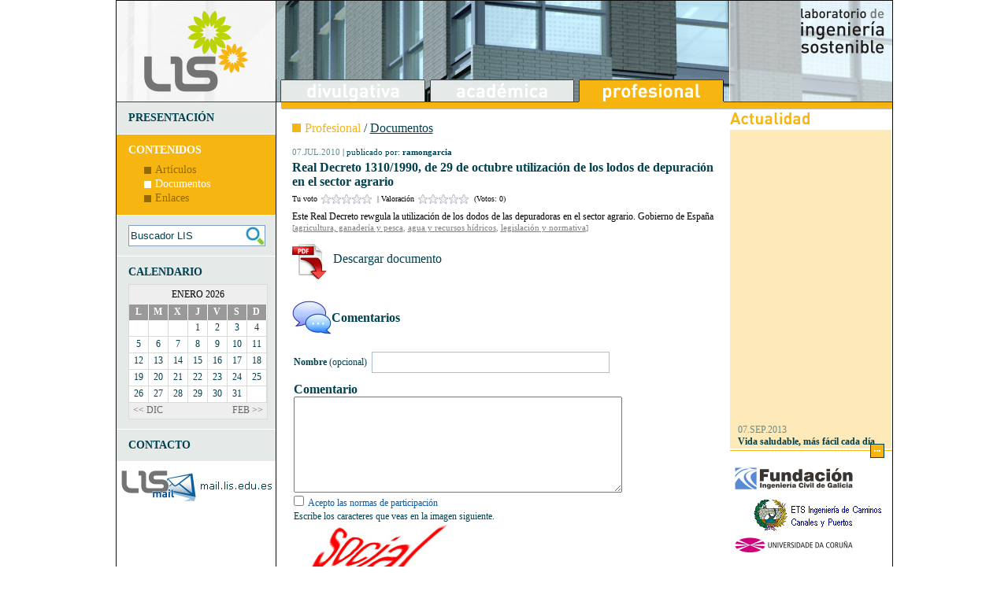

--- FILE ---
content_type: text/html; charset=utf-8
request_url: http://www.lis.edu.es/profesional/documentos/detalle/real-decreto-13101990-de-29-de-octubre-utilizacion-de-los-lodos-de-depuracion-en-el-sector-agrario.aspx
body_size: 21324
content:


<!DOCTYPE html PUBLIC "-//W3C//DTD XHTML 1.0 Transitional//EN" "http://www.w3.org/TR/xhtml1/DTD/xhtml1-transitional.dtd">

<html xmlns="http://www.w3.org/1999/xhtml" lang="es">
<head id="ctl00_Head1"><link href="../../../css/master.css" type="text/css" rel="Stylesheet" /><link rel="shortcut icon" href="../../../favicon.ico" /><link href="http://www.lis.edu.es/css/contenidos.css" type="text/css" rel="Stylesheet"/> 
    <script type="text/javascript">
        function cambioMenu(ctl, ruta) {
            ctl.src = ruta;
        }
    </script>
    
    
<meta name="description" content="Este Real Decreto  rewgula la utilización de los dodos de las depuradoras en el sector agrario. Gobierno de España" /><title>
	Real Decreto 1310/1990, de 29 de octubre utilización de los lodos de depuración en el sector agrario
</title></head>
<body>
    <form name="aspnetForm" method="post" action="real-decreto-13101990-de-29-de-octubre-utilizacion-de-los-lodos-de-depuracion-en-el-sector-agrario.aspx" id="aspnetForm">
<div>
<input type="hidden" name="__EVENTTARGET" id="__EVENTTARGET" value="" />
<input type="hidden" name="__EVENTARGUMENT" id="__EVENTARGUMENT" value="" />
<input type="hidden" name="__VIEWSTATE" id="__VIEWSTATE" value="/[base64]/YW5vPTIwMjYmbWVzPTEmZGlhPTUnPjU8L2E+PC90ZD48dGQgY2xhc3M9J2RpYV9ibGFuY28nPjxhIGhyZWY9J2h0dHA6Ly93d3cubGlzLmVkdS5lcy9wcm9mZXNpb25hbC9ldmVudG9zL2ZlY2hhLmFzcHg/YW5vPTIwMjYmbWVzPTEmZGlhPTYnPjY8L2E+PC90ZD48dGQgY2xhc3M9J2RpYV9ibGFuY28nPjxhIGhyZWY9J2h0dHA6Ly93d3cubGlzLmVkdS5lcy9wcm9mZXNpb25hbC9ldmVudG9zL2ZlY2hhLmFzcHg/YW5vPTIwMjYmbWVzPTEmZGlhPTcnPjc8L2E+PC90ZD48dGQgY2xhc3M9J2RpYV9ibGFuY28nPjxhIGhyZWY9J2h0dHA6Ly93d3cubGlzLmVkdS5lcy9wcm9mZXNpb25hbC9ldmVudG9zL2ZlY2hhLmFzcHg/YW5vPTIwMjYmbWVzPTEmZGlhPTgnPjg8L2E+PC90ZD48dGQgY2xhc3M9J2RpYV9ibGFuY28nPjxhIGhyZWY9J2h0dHA6Ly93d3cubGlzLmVkdS5lcy9wcm9mZXNpb25hbC9ldmVudG9zL2ZlY2hhLmFzcHg/YW5vPTIwMjYmbWVzPTEmZGlhPTknPjk8L2E+PC90ZD48dGQgY2xhc3M9J2RpYV9ibGFuY28nPjxhIGhyZWY9J2h0dHA6Ly93d3cubGlzLmVkdS5lcy9wcm9mZXNpb25hbC9ldmVudG9zL2ZlY2hhLmFzcHg/[base64]/[base64]/[base64]/[base64]/[base64]/[base64]/[base64]/dGFnPWFndWEnPjxoMyBjbGFzcz0nZXRpcXVldGEnPmFndWEgeSByZWN1cnNvcyBow61kcmljb3M8L2gzPjwvYT4sIDxhIGNsYXNzPSd0YWcnIGhyZWY9J2h0dHA6Ly93d3cubGlzLmVkdS5lcy9wcm9mZXNpb25hbC9kb2N1bWVudG9zL2V0aXF1ZXRhLmFzcHg/[base64]/AnLAksx/Q/6pMX" />
</div>

<script type="text/javascript">
//<![CDATA[
var theForm = document.forms['aspnetForm'];
if (!theForm) {
    theForm = document.aspnetForm;
}
function __doPostBack(eventTarget, eventArgument) {
    if (!theForm.onsubmit || (theForm.onsubmit() != false)) {
        theForm.__EVENTTARGET.value = eventTarget;
        theForm.__EVENTARGUMENT.value = eventArgument;
        theForm.submit();
    }
}
//]]>
</script>


<script src="/WebResource.axd?d=vkaCoH5MgreZTfoKAjqvYYtXmd45XJR2WR5fTKzKJssV_6c0Fgk9G_IXLsRF-RTTDvg4QsRUA1lgIcL35g85BwzMDyk1&amp;t=638314009380000000" type="text/javascript"></script>


<script src="/ScriptResource.axd?d=5cbtohVlay1xmeASKBbCJ3ZW81vIYm4-IgyfKcUP4l7B46JFsRz6Fa-uCfWjcQt0AXuBFGIAFstbzmTYrNKi9P8vuBu5n68Fa6XXE8BC5rP4Wf8eLIkB-NuDQTZEeTOWeqLMbO-yW0PmK0xZ6Cux93xQOJM1&amp;t=ffffffff9bc22534" type="text/javascript"></script>
<script src="/ScriptResource.axd?d=SQwHTBH4yh7HDVmYpne7mxQGjNLLPKiCV58B_4qbm6XZt9qavNYz1xCeO7qAcVQMOmybI4QGDEyIIUh2zm93ceXR29umKmox51RWWRu_I7gogIPxEGOSOrPvmqnp9KCx9bvZ4P20vNjY5htaSDpUYfqWpfFicTynwuoihQL3JQz9nDrj0&amp;t=ffffffff9bc22534" type="text/javascript"></script>
<script src="/ScriptResource.axd?d=oKfFtyThSqG-w_lAHzl0pNnxPDSLbmlDdOP2nrjjQ5lvTcqB89nsZbs55PiRG_TIEP8-B41AQ6i8gLS-GmF9H9FUOx4-FEX2WA8Tlv8DPx9peZPHo28Kzttq3VZpryO6CrcHi73FM1lpVD3ukl8hO-KSV981&amp;t=ffffffff8b3ffb57" type="text/javascript"></script>
<script src="/ScriptResource.axd?d=Nq4fDsoWIf7YCNfMKHhzsnd6S_tH1vS7_5EksYwUcXoIr_ut4zjfV_6-0BxI83KVnN1KEfBPTr0pGlceKCqr68PKRnGRTl0mrZpcSp7KxOEWs9qvoHzwJ-kH_gbAu94VpPq84QGfizU7T-uLiuS83WRMGrM1&amp;t=ffffffff8b3ffb57" type="text/javascript"></script>
<div>

	<input type="hidden" name="__VIEWSTATEGENERATOR" id="__VIEWSTATEGENERATOR" value="CA0B0334" />
	<input type="hidden" name="__EVENTVALIDATION" id="__EVENTVALIDATION" value="/wEWBwKe/bStBAKJjLyWBgKfm9fvAgLf8b5hApzuvcoNAvD+9MINAu/AgtcBGt9i3ZQIiXbCvt3ulMdufP/6B2I=" />
</div>
    <script type="text/javascript">
//<![CDATA[
Sys.WebForms.PageRequestManager._initialize('ctl00$ScriptManager1', document.getElementById('aspnetForm'));
Sys.WebForms.PageRequestManager.getInstance()._updateControls(['tctl00$Calendario$upCalendario'], ['ctl00$Calendario$lnkAnt','ctl00$Calendario$lnkSig'], [], 90);
//]]>
</script>

    <div class="contenido_profesional">
        <table cellpadding="0" cellspacing="0">
            <tr valign="top">
                <td class="colIzq">
                    <div id="presentacion_profesional" class="separadorColumna">
                        <a id="ctl00_lnkPresentacion" class="lnkPresentacion" href="../../presentacion.aspx">PRESENTACIÓN</a>
                    </div>
                    <div class="separadorColumna" id="contenidos_profesional">
                        CONTENIDOS
                        <ul>
                            <li><div id="ctl00_cuadroArticulos" class="cuadro_menu_pro_off">

</div><a id="ctl00_lnkArticulos" href="../../articulos/default.aspx" style="color:#936903;">Artículos</a></li>
                            <li><div id="ctl00_cuadroDocumentos" class="cuadro_menu_pro_selec">

</div><a id="ctl00_lnkDocumentos" href="../default.aspx">Documentos</a></li>
                            <li><div id="ctl00_cuadroEnlaces" class="cuadro_menu_pro_off">

</div><a id="ctl00_lnkEnlaces" href="../../enlaces/default.aspx" style="color:#936903;">Enlaces</a></li>
                        </ul>
                    </div>
                    <div class="separadorColumna" id="buscador_profesional">                
                        
<div class="buscador">
    <script type="text/javascript">
        function Buscar() {
            document.getElementById('ctl00_buscador_BtBuscador').click();
        }
    </script>
    <input name="ctl00$buscador$txtBuscador" type="text" value="Buscador LIS" id="ctl00_buscador_txtBuscador" class="txtBuscador" onfocus="this.value='';" onblur="if(this.value=='') this.value='Buscador LIS';" onkeydown="if(event.keyCode==13) {javascript:Buscar(); return false; }" />
    <input type="submit" name="ctl00$buscador$BtBuscador" value="" id="ctl00_buscador_BtBuscador" class="BtBuscador" />
</div>
                    </div>
                    <div class="separadorColumna" id="calendario_profesional">
                        CALENDARIO
                        <div id="ctl00_Calendario_upCalendario">
	
        <table class='calendario' cellspacing='0' cellpadding='0'><tr class='cabecera'><th colspan='7'>ENERO 2026</th></tr><tr class='nombres'><td>L</td><td>M</td><td>X</td><td>J</td><td>V</td><td>S</td><td>D</td></tr><tr class='dias'><td class='dia_blanco'></td><td class='dia_blanco'></td><td class='dia_blanco'></td><td class='dia_blanco'><a href='http://www.lis.edu.es/profesional/eventos/fecha.aspx?ano=2026&mes=1&dia=1'>1</a></td><td class='dia_blanco'><a href='http://www.lis.edu.es/profesional/eventos/fecha.aspx?ano=2026&mes=1&dia=2'>2</a></td><td class='dia_blanco'><a href='http://www.lis.edu.es/profesional/eventos/fecha.aspx?ano=2026&mes=1&dia=3'>3</a></td><td class='dia_blanco'><a href='http://www.lis.edu.es/profesional/eventos/fecha.aspx?ano=2026&mes=1&dia=4'>4</a></td></tr><tr class='dias'><td class='dia_blanco'><a href='http://www.lis.edu.es/profesional/eventos/fecha.aspx?ano=2026&mes=1&dia=5'>5</a></td><td class='dia_blanco'><a href='http://www.lis.edu.es/profesional/eventos/fecha.aspx?ano=2026&mes=1&dia=6'>6</a></td><td class='dia_blanco'><a href='http://www.lis.edu.es/profesional/eventos/fecha.aspx?ano=2026&mes=1&dia=7'>7</a></td><td class='dia_blanco'><a href='http://www.lis.edu.es/profesional/eventos/fecha.aspx?ano=2026&mes=1&dia=8'>8</a></td><td class='dia_blanco'><a href='http://www.lis.edu.es/profesional/eventos/fecha.aspx?ano=2026&mes=1&dia=9'>9</a></td><td class='dia_blanco'><a href='http://www.lis.edu.es/profesional/eventos/fecha.aspx?ano=2026&mes=1&dia=10'>10</a></td><td class='dia_blanco'><a href='http://www.lis.edu.es/profesional/eventos/fecha.aspx?ano=2026&mes=1&dia=11'>11</a></td></tr><tr class='dias'><td class='dia_blanco'><a href='http://www.lis.edu.es/profesional/eventos/fecha.aspx?ano=2026&mes=1&dia=12'>12</a></td><td class='dia_blanco'><a href='http://www.lis.edu.es/profesional/eventos/fecha.aspx?ano=2026&mes=1&dia=13'>13</a></td><td class='dia_blanco'><a href='http://www.lis.edu.es/profesional/eventos/fecha.aspx?ano=2026&mes=1&dia=14'>14</a></td><td class='dia_blanco'><a href='http://www.lis.edu.es/profesional/eventos/fecha.aspx?ano=2026&mes=1&dia=15'>15</a></td><td class='dia_blanco'><a href='http://www.lis.edu.es/profesional/eventos/fecha.aspx?ano=2026&mes=1&dia=16'>16</a></td><td class='dia_blanco'><a href='http://www.lis.edu.es/profesional/eventos/fecha.aspx?ano=2026&mes=1&dia=17'>17</a></td><td class='dia_blanco'><a href='http://www.lis.edu.es/profesional/eventos/fecha.aspx?ano=2026&mes=1&dia=18'>18</a></td></tr><tr class='dias'><td class='dia_blanco'><a href='http://www.lis.edu.es/profesional/eventos/fecha.aspx?ano=2026&mes=1&dia=19'>19</a></td><td class='dia_blanco'><a href='http://www.lis.edu.es/profesional/eventos/fecha.aspx?ano=2026&mes=1&dia=20'>20</a></td><td class='dia_blanco'><a href='http://www.lis.edu.es/profesional/eventos/fecha.aspx?ano=2026&mes=1&dia=21'>21</a></td><td class='dia_blanco'><a href='http://www.lis.edu.es/profesional/eventos/fecha.aspx?ano=2026&mes=1&dia=22'>22</a></td><td class='dia_blanco'><a href='http://www.lis.edu.es/profesional/eventos/fecha.aspx?ano=2026&mes=1&dia=23'>23</a></td><td class='dia_blanco'><a href='http://www.lis.edu.es/profesional/eventos/fecha.aspx?ano=2026&mes=1&dia=24'>24</a></td><td class='dia_blanco'><a href='http://www.lis.edu.es/profesional/eventos/fecha.aspx?ano=2026&mes=1&dia=25'>25</a></td></tr><tr class='dias'><td class='dia_blanco'><a href='http://www.lis.edu.es/profesional/eventos/fecha.aspx?ano=2026&mes=1&dia=26'>26</a></td><td class='dia_blanco'><a href='http://www.lis.edu.es/profesional/eventos/fecha.aspx?ano=2026&mes=1&dia=27'>27</a></td><td class='dia_blanco'><a href='http://www.lis.edu.es/profesional/eventos/fecha.aspx?ano=2026&mes=1&dia=28'>28</a></td><td class='dia_blanco'><a href='http://www.lis.edu.es/profesional/eventos/fecha.aspx?ano=2026&mes=1&dia=29'>29</a></td><td class='dia_blanco'><a href='http://www.lis.edu.es/profesional/eventos/fecha.aspx?ano=2026&mes=1&dia=30'>30</a></td><td class='dia_blanco'><a href='http://www.lis.edu.es/profesional/eventos/fecha.aspx?ano=2026&mes=1&dia=31'>31</a></td><td class='dia_blanco'></td>
        <tr class='pie'>
            <td colspan='3'>
                <a id="ctl00_Calendario_lnkAnt" class="BtCalendarioAnt" href="javascript:__doPostBack('ctl00$Calendario$lnkAnt','')">&lt;&lt;&nbsp;DIC</a>
            </td>
            <td></td>
            <td colspan='3'>
                <a id="ctl00_Calendario_lnkSig" class="BtCalendarioSig" href="javascript:__doPostBack('ctl00$Calendario$lnkSig','')">FEB&nbsp;&gt;&gt;</a>
            </td>
        </tr>
        </table>
    
</div>
                    </div>
                    <div class="separadorColumna" id="contacto_profesional">
                        <a id="ctl00_lnkContacto" class="lnkContacto" href="../../contacto.aspx">CONTACTO</a>
                    </div>  
                    <div id="accesoCorreo">
                        <a id="ctl00_lnkCorreo" href="http://mail.lis.edu.es/" target="_blank"><img id="ctl00_imgCorreoLIS" src="../../../images/correo.jpg" alt="Accede a tu correo LIS" style="border-width:0px;" /></a>
                    </div>                  
                </td>                
                <td class="colCentro" rowspan="2">
                    <ul id="menu"> 
                        <li>
                            <a id="ctl00_lnkMenuDivulgativo" href="../../../default.aspx"><img id="imgDivulgativo" 
                                    src='http://www.lis.edu.es/images/menu_div_gris.jpg'
                                    alt="Divulgativa"
                                    onmouseover="cambioMenu(this,'http://www.lis.edu.es/images/menu_div_off_pro.jpg');" 
                                    onmouseout="cambioMenu(this,'http://www.lis.edu.es/images/menu_div_gris.jpg');"  /></a>
                        </li>
                        <li>
                            <a id="ctl00_lnkMenuAcademico" href="../../../academica/default.aspx"><img id="imgAcademico" 
                                    src='http://www.lis.edu.es/images/menu_aca_gris.jpg'                                     
                                    alt="Académico"
                                    onmouseover="cambioMenu(this,'http://www.lis.edu.es/images/menu_aca_off_pro.jpg');" 
                                    onmouseout="cambioMenu(this,'http://www.lis.edu.es/images/menu_aca_gris.jpg');"  /></a>
                        </li>
                        <li>
                            <a id="ctl00_lnkMenuProfesional" href="../../default.aspx">
                                <img id="imgProfesional" 
                                    src='http://www.lis.edu.es/images/menu_pro_on.jpg' 
                                    alt="Profesional"/>
                            </a>
                        </li>
                            
                    </ul>
                    
    <div class='titulo_detalle_etiqueta'><div class='evento_profesional'></div><span class='titulo_etiqueta_profesional'>Profesional</span> / <a href='http://www.lis.edu.es/profesional/documentos/default.aspx'>Documentos</a></div><div class='ficha_detalle'><span class='fecha_detalle'>07.JUL.2010</span><span class='autor_detalle'> | publicado por: <b>ramongarcia</b></span><h1>Real Decreto 1310/1990, de 29 de octubre utilización de los lodos de depuración en el sector agrario</h1>
    <div id="ctl00_ContentPlaceHolder1_pnVotar" class="pnVotar">
	
        <span class="texto">Tu voto</span>
        <div id="ctl00_ContentPlaceHolder1_votar">
		<input type="hidden" name="ctl00$ContentPlaceHolder1$votar_RatingExtender_ClientState" id="ctl00_ContentPlaceHolder1_votar_RatingExtender_ClientState" value="0" /><a href="#" id="ctl00_ContentPlaceHolder1_votar_A" title="0" style="text-decoration:none"><span id="ctl00_ContentPlaceHolder1_votar_Star_1" class="ratingStar emptyRatingStar" style="float:left;">&nbsp;</span><span id="ctl00_ContentPlaceHolder1_votar_Star_2" class="ratingStar emptyRatingStar" style="float:left;">&nbsp;</span><span id="ctl00_ContentPlaceHolder1_votar_Star_3" class="ratingStar emptyRatingStar" style="float:left;">&nbsp;</span><span id="ctl00_ContentPlaceHolder1_votar_Star_4" class="ratingStar emptyRatingStar" style="float:left;">&nbsp;</span><span id="ctl00_ContentPlaceHolder1_votar_Star_5" class="ratingStar emptyRatingStar" style="float:left;">&nbsp;</span></a>
	</div> 
        <span class="texto">&nbsp;&nbsp;| Valoración </span>
        <div id="ctl00_ContentPlaceHolder1_resultadoVotos">
		<input type="hidden" name="ctl00$ContentPlaceHolder1$resultadoVotos_RatingExtender_ClientState" id="ctl00_ContentPlaceHolder1_resultadoVotos_RatingExtender_ClientState" value="0" /><a href="#" id="ctl00_ContentPlaceHolder1_resultadoVotos_A" title="0" style="text-decoration:none"><span id="ctl00_ContentPlaceHolder1_resultadoVotos_Star_1" class="ratingStar emptyRatingStar" style="float:left;">&nbsp;</span><span id="ctl00_ContentPlaceHolder1_resultadoVotos_Star_2" class="ratingStar emptyRatingStar" style="float:left;">&nbsp;</span><span id="ctl00_ContentPlaceHolder1_resultadoVotos_Star_3" class="ratingStar emptyRatingStar" style="float:left;">&nbsp;</span><span id="ctl00_ContentPlaceHolder1_resultadoVotos_Star_4" class="ratingStar emptyRatingStar" style="float:left;">&nbsp;</span><span id="ctl00_ContentPlaceHolder1_resultadoVotos_Star_5" class="ratingStar emptyRatingStar" style="float:left;">&nbsp;</span></a>
	</div>
        &nbsp; (Votos: 0)
    
</div>    
    <div class='desarrollo'>Este Real Decreto  rewgula la utilización de los dodos de las depuradoras en el sector agrario. Gobierno de España</div><span class='tags'>[<a class='tag' href='http://www.lis.edu.es/profesional/documentos/etiqueta.aspx?tag=agricultura_ganaderia_pesca'><h3 class='etiqueta'>agricultura, ganadería y pesca</h3></a>, <a class='tag' href='http://www.lis.edu.es/profesional/documentos/etiqueta.aspx?tag=agua'><h3 class='etiqueta'>agua y recursos hídricos</h3></a>, <a class='tag' href='http://www.lis.edu.es/profesional/documentos/etiqueta.aspx?tag=legislacion_y_normativa'><h3 class='etiqueta'>legislación y normativa</h3></a>]</span><div class='descargar'><a target='_blank' href='http://www.lis.edu.es/uploads/e30061f1_f68b_4c26_808f_f5b108e37ed1.pdf'><img src='http://www.lis.edu.es/images/descargar.jpg' alt='Descargar documento'/> Descargar documento</a></div></div><div class='ficha_detalle'><div class='desarrollo_comentario'><img src='http://www.lis.edu.es/images/comentarios.jpg' alt='Comentarios' class='comentarios'/>  <h4 class='comentarios'>Comentarios</h4><div class='formulario_comentario'><script type='text/javascript'>function enviarComentario(){if(document.getElementById('ckAcepto').checked) return true; else {alert('Debe aceptar las normas de participación para continuar.'); return false;} }</script><script type="text/javascript" src="http://www.lis.edu.es/js/wz_tooltip.js"></script><script type="text/javascript" src="http://www.lis.edu.es/js/tip_balloon.js"></script><script type="text/javascript" src="http://www.lis.edu.es/js/tip_centerwindow.js"></script><script type="text/javascript" src="http://www.lis.edu.es/js/tip_followscroll.js"></script><table><tr><td><strong>Nombre</strong> (opcional)</td><td><input class='cajaTexto' id='txtNombre' name='txtNombre' type='text'/></td></tr>       <tr style='display:none;'><td><strong>email</strong> (opcional)</td><td><input class='cajaTexto' id='txtEmail' name='txtEmail' type='text'/></td></tr>       <tr><td colspan='2'>                     <h4>Comentario</h4>                     <textarea class='cajaTexto' name='txtComentario' id='txtComentario' rows='8' cols='50'></textarea><br/>                     <input id='ckAcepto' type='checkbox' name='ckAcepto' /><label for='ckAcepto'  onmouseover="Tip('Centra tu comentario en el asunto tratado. Utiliza un lenguaje adecuado y respetuoso. Recuerda que todos los comentarios serán supervisados y un defecto de forma o contenido puede suponer su eliminación. Eres responsable de tus comentarios, y su publicación no implica que el LABORATORIO DE INGENIERÍA SOSTENIBLE comparta en modo alguno las opiniones expresadas.', BALLOON, true, ABOVE, true, OFFSETX, -17);" onmouseout="UnTip();">Acepto las normas de participación</label></td></tr>       <tr><td colspan='2'>         Escribe los caracteres que veas en la imagen siguiente.<br/>         <img src='http://www.lis.edu.es/images/captcha/4.jpg' alt='Introduzca la imagen que observa en pantalla'/><br/>         <input class='cajaTextoCaptcha' id='txtCaptcha' name='txtCaptcha' type='text'/>       </td></tr></table><input type='submit' onclick='return enviarComentario();' value='' class='btEnviar'/><input type='hidden' id='cid' name='cid' value='4'/><input type='hidden' id='formulario' name='formulario' value='comentario'/><input type='hidden' id='autor' name='autor' value='ramongarcia'/><input type='hidden' id='permalink' name='permalink' value='real-decreto-13101990-de-29-de-octubre-utilizacion-de-los-lodos-de-depuracion-en-el-sector-agrario'/></div></div></div>

                </td>
                <td class="colDcha" rowspan="2">
                    
<div class="preview_noticias">    
    <img id="ctl00_noticias_imgActualidad" src="../../../images/actualidadPRO.jpg" alt="Actualidad" style="border-width:0px;" />
    <div id="ctl00_noticias_ultimas_noticias" class="ultimas_noticias" style="background-color:#FEE9B8;">  
        <marquee direction="up" onmouseover="this.stop()" onmouseout="this.start()" scrollAmount="1" height="400px">
            <div class='preview_noticia'><p class='fecha'>07.SEP.2013</p><a class='ampliar' href='http://www.lis.edu.es/profesional/noticias/detalle/vida-saludable-mas-facil-cada-dia.aspx'><h5>Vida saludable, más fácil cada día</h5></a></div><div class='preview_noticia'><p class='fecha'>05.SEP.2013</p><a class='ampliar' href='http://www.lis.edu.es/profesional/noticias/detalle/por-que-ir-en-bici-razones-medioambientales.aspx'><h5>¿Por qué ir en bici? Razones medioambientales</h5></a></div><div class='preview_noticia'><p class='fecha'>04.SEP.2013</p><a class='ampliar' href='http://www.lis.edu.es/profesional/noticias/detalle/the-clear-air-act-can-improve-forests--red-cedar-tree-study-conclusions.aspx'><h5>The Clear Air Act Can Improve Forests - Red Cedar Tree Study Conclusions</h5></a></div><div class='preview_noticia'><p class='fecha'>04.SEP.2013</p><a class='ampliar' href='http://www.lis.edu.es/profesional/noticias/detalle/from-craft-beer-to-cold-war.aspx'><h5>From Craft Beer to Cold War</h5></a></div><div class='preview_noticia'><p class='fecha'>04.SEP.2013</p><a class='ampliar' href='http://www.lis.edu.es/profesional/noticias/detalle/la-caca-de-perro-contaminan-el-medio-ambiente.aspx'><h5>La caca de perro contaminan el medio ambiente</h5></a></div><div class='preview_noticia'><p class='fecha'>04.SEP.2013</p><a class='ampliar' href='http://www.lis.edu.es/profesional/noticias/detalle/concurso-medioambiental-esteesmilegado.aspx'><h5>Concurso medioambiental #EsteEsMiLegado</h5></a></div><div class='preview_noticia'><p class='fecha'>04.SEP.2013</p><a class='ampliar' href='http://www.lis.edu.es/profesional/noticias/detalle/autoconsumo-hibrido-en-una-granja-porcina.aspx'><h5>Autoconsumo híbrido en una granja porcina</h5></a></div><div class='preview_noticia'><p class='fecha'>03.SEP.2013</p><a class='ampliar' href='http://www.lis.edu.es/profesional/noticias/detalle/construccion-del-puente-de-logrono-ingenieria-innovadora-sobre-el-ebro.aspx'><h5>Construcción del Puente de Logroño: ingeniería innovadora sobre el Ebro</h5></a></div><div class='preview_noticia'><p class='fecha'>03.SEP.2013</p><a class='ampliar' href='http://www.lis.edu.es/profesional/noticias/detalle/brotes-verdes-si-pero-gracias-a-las-renovables.aspx'><h5>Brotes verdes, sí, pero gracias a las renovables</h5></a></div><div class='preview_noticia'><p class='fecha'>02.SEP.2013</p><a class='ampliar' href='http://www.lis.edu.es/profesional/noticias/detalle/el-etiquetado-energetico-permite-ahorrar-un-25-en-el-gasto-de-energia.aspx'><h5>El etiquetado energético permite ahorrar un 25% en el gasto de energía</h5></a></div><div class='preview_noticia'><p class='fecha'>30.AGO.2013</p><a class='ampliar' href='http://www.lis.edu.es/profesional/noticias/detalle/small-steps-arent-enough-we-need-thebigshift.aspx'><h5>Small steps aren't enough- we need #theBIGshift</h5></a></div><div class='preview_noticia'><p class='fecha'>30.AGO.2013</p><a class='ampliar' href='http://www.lis.edu.es/profesional/noticias/detalle/tengo-35-kw-contratados-en-mi-vivienda-y-consumo-70-kwh-al-mes-como-me-afectara-esto-a-partir-de-ago.aspx'><h5>Tengo 3,5 kW contratados en mi vivienda y consumo 70 kWh al mes ¿Como me afectará esto a partir de agosto en mi factura de la Luz?</h5></a></div><div class='preview_noticia'><p class='fecha'>30.AGO.2013</p><a class='ampliar' href='http://www.lis.edu.es/profesional/noticias/detalle/el-accidente-nuclear-de-fukushima-ha-causado-cancer-de-tiroides-en-ninos.aspx'><h5>El accidente nuclear de Fukushima ha causado cáncer de tiroides en niños</h5></a></div><div class='preview_noticia'><p class='fecha'>30.AGO.2013</p><a class='ampliar' href='http://www.lis.edu.es/profesional/noticias/detalle/mini-red-fotovoltaica-aislada-con-autoconsumo.aspx'><h5>Mini-red fotovoltaica aislada con autoconsumo</h5></a></div><div class='preview_noticia'><p class='fecha'>29.AGO.2013</p><a class='ampliar' href='http://www.lis.edu.es/profesional/noticias/detalle/the-ripple-effects-of-the-sharing-economy.aspx'><h5>The ripple effects of the sharing economy</h5></a></div><div class='preview_noticia'><p class='fecha'>29.AGO.2013</p><a class='ampliar' href='http://www.lis.edu.es/profesional/noticias/detalle/la-contrareforma-energetica-de-las-renovables-boicot-legal-a-las-grandes-electricas.aspx'><h5>La contrareforma energética de las renovables: Boicot legal a las Grandes Eléctricas.</h5></a></div><div class='preview_noticia'><p class='fecha'>29.AGO.2013</p><a class='ampliar' href='http://www.lis.edu.es/profesional/noticias/detalle/ikea-busca-ser-autosuficiente-con-energias-renovables.aspx'><h5>Ikea busca ser autosuficiente con energías renovables</h5></a></div><div class='preview_noticia'><p class='fecha'>28.AGO.2013</p><a class='ampliar' href='http://www.lis.edu.es/profesional/noticias/detalle/the-evolution-of-led-and-other-ecofriendly-home-upgrades.aspx'><h5>The Evolution of LED and Other Ecofriendly Home Upgrades</h5></a></div><div class='preview_noticia'><p class='fecha'>28.AGO.2013</p><a class='ampliar' href='http://www.lis.edu.es/profesional/noticias/detalle/vuelta-al-cole-reciclar-y-reutilizar.aspx'><h5>Vuelta al Cole: Reciclar y reutilizar</h5></a></div><div class='preview_noticia'><p class='fecha'>28.AGO.2013</p><a class='ampliar' href='http://www.lis.edu.es/profesional/noticias/detalle/construccion-del-puente-de-los-tilos.aspx'><h5>Construcción del Puente de los Tilos</h5></a></div><div class='preview_noticia'><p class='fecha'>27.AGO.2013</p><a class='ampliar' href='http://www.lis.edu.es/profesional/noticias/detalle/crusaders-of-sustainability-creating-thebigshift.aspx'><h5>Crusaders of sustainability creating #theBIGshift</h5></a></div><div class='preview_noticia'><p class='fecha'>22.AGO.2013</p><a class='ampliar' href='http://www.lis.edu.es/profesional/noticias/detalle/el-ministerio-de-fomento-tiene-la-obligacion-de-paralizar-el-real-decreto-de-autoconsumo-de-iberdrol.aspx'><h5>El Ministerio de Fomento tiene la obligación de paralizar el Real Decreto de Autoconsumo de Iberdrola y Soria</h5></a></div><div class='preview_noticia'><p class='fecha'>22.AGO.2013</p><a class='ampliar' href='http://www.lis.edu.es/profesional/noticias/detalle/fukushima-sufre-la-peor-fuga-de-agua-contaminada-desde-el-tsunami.aspx'><h5>Fukushima sufre la peor fuga de agua contaminada desde el tsunami</h5></a></div><div class='preview_noticia'><p class='fecha'>22.AGO.2013</p><a class='ampliar' href='http://www.lis.edu.es/profesional/noticias/detalle/el-disparate-de-garona.aspx'><h5>El disparate de Garoña</h5></a></div><div class='preview_noticia'><p class='fecha'>22.AGO.2013</p><a class='ampliar' href='http://www.lis.edu.es/profesional/noticias/detalle/iu-icv-propone-que-el-autoconsumo-permita-recuperar-gratis-durante-12-meses-excesos-vertidos-a-la-re.aspx'><h5>IU-ICV propone que el autoconsumo permita recuperar gratis durante 12 meses excesos vertidos a la red</h5></a></div><div class='preview_noticia'><p class='fecha'>22.AGO.2013</p><a class='ampliar' href='http://www.lis.edu.es/profesional/noticias/detalle/industria-avisa-que-no-intervendra-para-frenar-subidas-bruscas-de-la-luz.aspx'><h5>Industria avisa que no intervendrá para frenar subidas bruscas de la luz</h5></a></div><div class='preview_noticia'><p class='fecha'>22.AGO.2013</p><a class='ampliar' href='http://www.lis.edu.es/profesional/noticias/detalle/claves-para-elegir-leds-de-buena-calidad.aspx'><h5>Claves para elegir LEDs de buena calidad</h5></a></div><div class='preview_noticia'><p class='fecha'>22.AGO.2013</p><a class='ampliar' href='http://www.lis.edu.es/profesional/noticias/detalle/el-prat-un-aeropuerto-eficiente.aspx'><h5>El Prat, un aeropuerto eficiente</h5></a></div><div class='preview_noticia'><p class='fecha'>22.AGO.2013</p><a class='ampliar' href='http://www.lis.edu.es/profesional/noticias/detalle/back-to-school--the-green-way.aspx'><h5>Back to School - The Green Way</h5></a></div><div class='preview_noticia'><p class='fecha'>22.AGO.2013</p><a class='ampliar' href='http://www.lis.edu.es/profesional/noticias/detalle/ingenieria-y-cooperacion-de-la-mano-en-colombia.aspx'><h5>Ingeniería y cooperación, de la mano en Colombia</h5></a></div><div class='preview_noticia'><p class='fecha'>21.AGO.2013</p><a class='ampliar' href='http://www.lis.edu.es/profesional/noticias/detalle/san-miguel-00--mecomprometo.aspx'><h5>San Miguel 0,0 | #mecomprometo</h5></a></div><div class='preview_noticia'><p class='fecha'>21.AGO.2013</p><a class='ampliar' href='http://www.lis.edu.es/profesional/noticias/detalle/certificado-energetico-los-pisos-tambien-contaminan.aspx'><h5>Certificado energético: Los pisos también contaminan</h5></a></div><div class='preview_noticia'><p class='fecha'>20.AGO.2013</p><a class='ampliar' href='http://www.lis.edu.es/profesional/noticias/detalle/el-car-sharing-un-nuevo-modelo-de-negocio-ecologico.aspx'><h5>El "car sharing", un nuevo modelo de negocio ecológico</h5></a></div><div class='preview_noticia'><p class='fecha'>20.AGO.2013</p><a class='ampliar' href='http://www.lis.edu.es/profesional/noticias/detalle/procedimientos-de-construccion-de-arcos.aspx'><h5>Procedimientos de construcción de arcos</h5></a></div><div class='preview_noticia'><p class='fecha'>19.AGO.2013</p><a class='ampliar' href='http://www.lis.edu.es/profesional/noticias/detalle/thinking-and-acting-outside-your-business-box.aspx'><h5>Thinking and acting outside your business box</h5></a></div><div class='preview_noticia'><p class='fecha'>19.AGO.2013</p><a class='ampliar' href='http://www.lis.edu.es/profesional/noticias/detalle/be-part-of-thebigshift-or-fail.aspx'><h5>Be part of #theBIGshift or fail</h5></a></div><div class='preview_noticia'><p class='fecha'>19.AGO.2013</p><a class='ampliar' href='http://www.lis.edu.es/profesional/noticias/detalle/la-ocu-denuncia-que-el-gobierno-legisla-en-contra-de-los-autoconsumidores-de-energia.aspx'><h5>La OCU denuncia que el Gobierno "legisla en contra de los autoconsumidores de energía"</h5></a></div><div class='preview_noticia'><p class='fecha'>19.AGO.2013</p><a class='ampliar' href='http://www.lis.edu.es/profesional/noticias/detalle/nueva-instalacion-de-autoconsumo-en-sevilla.aspx'><h5>Nueva instalación de autoconsumo en Sevilla</h5></a></div><div class='preview_noticia'><p class='fecha'>19.AGO.2013</p><a class='ampliar' href='http://www.lis.edu.es/profesional/noticias/detalle/autoconsumo-y-mala-conciencia.aspx'><h5>Autoconsumo y mala conciencia</h5></a></div><div class='preview_noticia'><p class='fecha'>19.AGO.2013</p><a class='ampliar' href='http://www.lis.edu.es/profesional/noticias/detalle/el-viento-y-el-agua-provocan-una-fuerte-caida-de-los-precios-del-mercado-electrico.aspx'><h5>El viento y el agua provocan una fuerte caída de los precios del mercado eléctrico</h5></a></div><div class='preview_noticia'><p class='fecha'>16.AGO.2013</p><a class='ampliar' href='http://www.lis.edu.es/profesional/noticias/detalle/the-sharing-economy-how-it-might-develop-and-what-it-means-to-big-business.aspx'><h5>The sharing economy: how it might develop, and what it means to big business</h5></a></div><div class='preview_noticia'><p class='fecha'>15.AGO.2013</p><a class='ampliar' href='http://www.lis.edu.es/profesional/noticias/detalle/indignados-con-los-coches-ecologicos.aspx'><h5>¿Indignados con los coches ecológicos?</h5></a></div><div class='preview_noticia'><p class='fecha'>14.AGO.2013</p><a class='ampliar' href='http://www.lis.edu.es/profesional/noticias/detalle/top-green-hospitals-in-us-and-how-did-they-get-there.aspx'><h5>Top Green Hospitals in US and How Did They Get There</h5></a></div><div class='preview_noticia'><p class='fecha'>13.AGO.2013</p><a class='ampliar' href='http://www.lis.edu.es/profesional/noticias/detalle/baterias-intercambiables-lo-ultimo-en-coches-ecologicos.aspx'><h5>Baterías intercambiables, lo último en coches ecológicos</h5></a></div><div class='preview_noticia'><p class='fecha'>12.AGO.2013</p><a class='ampliar' href='http://www.lis.edu.es/profesional/noticias/detalle/when-innovation-stops.aspx'><h5>When innovation stops.</h5></a></div><div class='preview_noticia'><p class='fecha'>09.AGO.2013</p><a class='ampliar' href='http://www.lis.edu.es/profesional/noticias/detalle/una-reforma-energetica-contra-el-medio-ambiente-para-proteger-los-intereses-de-las-grandes-companias.aspx'><h5>Una reforma energética contra el medio ambiente para proteger los intereses de las grandes compañías eléctricas</h5></a></div><div class='preview_noticia'><p class='fecha'>09.AGO.2013</p><a class='ampliar' href='http://www.lis.edu.es/profesional/noticias/detalle/el-primer-taxi-electrico-de-espana-circula-por-la-capital-aragonesa.aspx'><h5>El primer taxi eléctrico de España circula por la capital aragonesa</h5></a></div><div class='preview_noticia'><p class='fecha'>09.AGO.2013</p><a class='ampliar' href='http://www.lis.edu.es/profesional/noticias/detalle/casi-el-50-de-la-energia-consumida-este-julio-proviene-del-carbono-y-la-nuclear-segun-wwf.aspx'><h5>Casi el 50% de la energía consumida este julio proviene del carbono y la nuclear, según WWF</h5></a></div><div class='preview_noticia'><p class='fecha'>09.AGO.2013</p><a class='ampliar' href='http://www.lis.edu.es/profesional/noticias/detalle/en-islas-baleares-se-subvencionara-el-autoconsumo-fotovoltaico-en-escuelas.aspx'><h5>En Islas Baleares se subvencionará el autoconsumo fotovoltaico en escuelas.</h5></a></div><div class='preview_noticia'><p class='fecha'>09.AGO.2013</p><a class='ampliar' href='http://www.lis.edu.es/profesional/noticias/detalle/lets-create-something-better--time-for-a-new-conversation-about-energy-with-consumers.aspx'><h5>Let's create something better - time for a new conversation about energy with consumers</h5></a></div>        
        </marquee>        
    </div>
    <div id="ctl00_noticias_masNoticias" class="masNoticias" style="border-top-color:#F6B511;">
        <a id="ctl00_noticias_lnkNoticias" href="../../noticias/etiqueta.aspx?tag=actualidad"><img id="ctl00_noticias_imgNoticias" src="../../../images/todasPRO.jpg" style="border-width:0px;" /></a>
    </div>
</div>
                    <a href="http://caminos.udc.es/ficga/index.es.html" target="_blank" rel="nofollow"><img id="ctl00_imgFundacion" class="banners" src="../../../images/fundacion_icg.jpg" alt="Fundación Ingeniería Civil de Galicia" style="border-width:0px;" /></a>
                    <a id="caminos" href="http://caminos.udc.es" target="_blank" rel="nofollow"><img id="ctl00_imgCaminos" class="banners" src="../../../images/caminos.jpg" alt="ETS Ingeniería de Caminos Canales y Puertos" style="border-width:0px;" /></a>
                    <a href="http://www.udc.es" target="_blank" rel="nofollow"><img id="ctl00_imgUDC" class="banners" src="../../../images/udc.jpg" alt="Universidade da Coruña" style="border-width:0px;" /></a>
                </td>
            </tr>
            <tr valign="bottom">
                <td class="colIzq">
                    <div id="creditos">
                        <a id="ctl00_lnkLegal" href="../../legal.aspx">Aviso legal</a> :: 
                        <a id="ctl00_lnkCreditos" href="../../creditos.aspx">Créditos</a>
                    </div>
                </td>
            </tr>
        </table>        
    </div>
    

<script type="text/javascript">
//<![CDATA[

WebForm_InitCallback();Sys.Application.initialize();
Sys.Application.add_init(function() {
    $create(AjaxControlToolkit.RatingBehavior, {"AutoPostBack":false,"CallbackID":"ctl00$ContentPlaceHolder1$votar","ClientStateFieldID":"ctl00_ContentPlaceHolder1_votar_RatingExtender_ClientState","EmptyStarCssClass":"emptyRatingStar","FilledStarCssClass":"filledRatingStar","StarCssClass":"ratingStar","WaitingStarCssClass":"savedRatingStar","id":"ctl00_ContentPlaceHolder1_votar_RatingExtender"}, null, null, $get("ctl00_ContentPlaceHolder1_votar"));
});
Sys.Application.add_init(function() {
    $create(AjaxControlToolkit.RatingBehavior, {"AutoPostBack":false,"CallbackID":"ctl00$ContentPlaceHolder1$resultadoVotos","ClientStateFieldID":"ctl00_ContentPlaceHolder1_resultadoVotos_RatingExtender_ClientState","EmptyStarCssClass":"emptyRatingStar","FilledStarCssClass":"filledRatingStar","ReadOnly":true,"StarCssClass":"ratingStar","WaitingStarCssClass":"savedRatingStar","id":"ctl00_ContentPlaceHolder1_resultadoVotos_RatingExtender"}, null, null, $get("ctl00_ContentPlaceHolder1_resultadoVotos"));
});
//]]>
</script>
</form>
    
    <script type="text/javascript">
        var gaJsHost = (("https:" == document.location.protocol) ? "https://ssl." : "http://www.");
        document.write(unescape("%3Cscript src='" + gaJsHost + "google-analytics.com/ga.js' type='text/javascript'%3E%3C/script%3E"));
    </script>
    <script type="text/javascript">
        try {
            var pageTracker = _gat._getTracker("UA-15900087-1");
            pageTracker._trackPageview();
        } catch (err) { }
    </script>
    
</body>
</html>


--- FILE ---
content_type: application/javascript
request_url: http://www.lis.edu.es/js/tip_followscroll.js
body_size: 1448
content:
/*
tip_followscroll.js	v. 1.11

The latest version is available at
http://www.walterzorn.com
or http://www.devira.com
or http://www.walterzorn.de

Initial author: Walter Zorn
Last modified: 3.6.2008

Extension for the tooltip library wz_tooltip.js.
Lets a "sticky" tooltip keep its position inside the clientarea if the window
is scrolled.
*/

// Make sure that the core file wz_tooltip.js is included first
if(typeof config == "undefined")
	alert("Error:\nThe core tooltip script file 'wz_tooltip.js' must be included first, before the plugin files!");

// Here we define new global configuration variable(s) (as members of the
// predefined "config." class).
// From each of these config variables, wz_tooltip.js will automatically derive
// a command which can be passed to Tip() or TagToTip() in order to customize
// tooltips individually. These command names are just the config variable
// name(s) translated to uppercase,
// e.g. from config. FollowScroll a command FOLLOWSCROLL will automatically be
// created.

//===================	GLOBAL TOOPTIP CONFIGURATION	======================//
config. FollowScroll = false		// true or false - set to true if you want this to be the default behaviour
//=======	END OF TOOLTIP CONFIG, DO NOT CHANGE ANYTHING BELOW	==============//


// Create a new tt_Extension object (make sure that the name of that object,
// here fscrl, is unique amongst the extensions available for
// wz_tooltips.js):
var fscrl = new tt_Extension();

// Implement extension eventhandlers on which our extension should react
fscrl.OnShow = function()
{
	if(tt_aV[FOLLOWSCROLL])
	{
		// Permit FOLLOWSCROLL only if the tooltip is sticky
		if(tt_aV[STICKY])
		{
			var x = tt_x - tt_GetScrollX(), y = tt_y - tt_GetScrollY();

			if(tt_ie)
			{
				fscrl.MoveOnScrl.offX = x;
				fscrl.MoveOnScrl.offY = y;
				fscrl.AddRemEvtFncs(tt_AddEvtFnc);
			}
			else
			{
				tt_SetTipPos(x, y);
				tt_aElt[0].style.position = "fixed";
			}
			return true;
		}
		tt_aV[FOLLOWSCROLL] = false;
	}
	return false;
};
fscrl.OnHide = function()
{
	if(tt_aV[FOLLOWSCROLL])
	{
		if(tt_ie)
			fscrl.AddRemEvtFncs(tt_RemEvtFnc);
		else
			tt_aElt[0].style.position = "absolute";
	}
};
// Helper functions (encapsulate in the class to avoid conflicts with other
// extensions)
fscrl.MoveOnScrl = function()
{
	tt_SetTipPos(fscrl.MoveOnScrl.offX + tt_GetScrollX(), fscrl.MoveOnScrl.offY + tt_GetScrollY());
};
fscrl.AddRemEvtFncs = function(PAddRem)
{
	PAddRem(window, "resize", fscrl.MoveOnScrl);
	PAddRem(window, "scroll", fscrl.MoveOnScrl);
};

